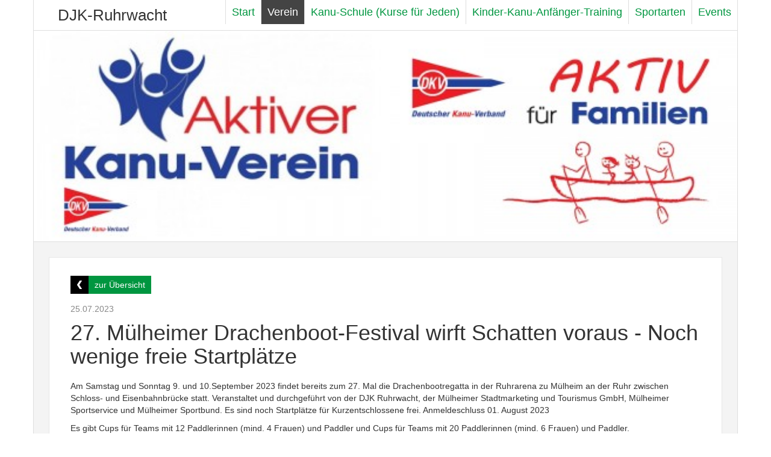

--- FILE ---
content_type: text/html; charset=utf-8
request_url: http://www.djk-ruhrwacht.de/verein/aktuelles/27-mulheimer-drachenboot-festival-wirft-schatten-voraus-noch-wenige-freie-startplatze/
body_size: 2842
content:
<!DOCTYPE html>
<html>
    <head>
  <title>DJK-Ruhrwacht</title>
  <meta http-equiv="Content-Type" content="text/html; charset=UTF-8" />
  <meta name="viewport" content="width=device-width, initial-scale=1.0">
  <!-- Bootstrap -->
  <link href="/site/templates/css/bootstrap.min.css" rel="stylesheet" media="screen">
  <link href="/site/templates/flexslider/flexslider.css" rel="stylesheet" media="screen">
  <link href="/site/templates/css/style.css" rel="stylesheet" media="screen">
  <link href="/site/templates/css/advisory.css" rel="stylesheet" media="screen">
  <link href="/site/templates/css/sustainability.css" rel="stylesheet" media="screen">
  
  <!-- HTML5 shim and Respond.js IE8 support of HTML5 elements and media queries -->
  <!--[if lt IE 9]>
    <script src="../../assets/js/html5shiv.js"></script>
    <script src="../../assets/js/respond.min.js"></script>
  <![endif]-->
</head>    <body>    
    <div id="head" class="container">
  <nav id="mainnav" class="navbar navbar-default navbar-static-top" role="navigation">
    <div class="navbar-header">
      <button type="button" class="navbar-toggle" data-toggle="collapse" data-target=".navbar-ex5-collapse">
        <span class="sr-only">Toggle navigation</span>
        <span class="icon-bar"></span>
        <span class="icon-bar"></span>
        <span class="icon-bar"></span>
      </button>
      <span id="brand"><a href="/">DJK-Ruhrwacht</a></span>
    </div>

    <div class="collapse navbar-collapse navbar-ex5-collapse">  
        
<ul class="nav navbar-nav">
	<li class="level-1"><a href="/">Start</a></li>
	<li class="level-1 active "><a href="/verein/">Verein</a>
		<ul>
			<li class="level-2 active"><a href="/verein/aktuelles/">Aktuelles</a></li>
			<li class="level-2"><a href="/verein/vorstand/">Ansprechpartner</a></li>
			<li class="level-2"><a href="/verein/projekte/">Projekte / Auszeichnungen</a></li>
			<li class="level-2"><a href="/verein/schutzkonzept/">Qualitätsbündnis zum Schutz vor interpersoneller  und sexualisierter Gewalt im Sport</a></li>
			<li class="level-2"><a href="/verein/mitgliedschaftt/">Mitgliedschaft</a></li>
			<li class="level-2"><a href="/verein/termine/">Termine</a></li>
			<li class="level-2"><a href="/verein/vereinsapp/">Vereinsapp</a></li>
			<li class="level-2"><a href="/verein/jugend-in-der-ruhrwacht/">Jugend in der Ruhrwacht</a></li>
			<li class="level-2"><a href="/verein/nachhaltigkeit/">Nachhaltigkeit</a></li>
			<li class="level-2"><a href="/verein/geschichte/">Geschichte</a></li>
		</ul>
		</li>
	<li class="level-1"><a href="/kanu-schule/">Kanu-Schule (Kurse für Jeden)</a></li>
	<li class="level-1"><a href="/kanu-anfanger-training/">Kinder-Kanu-Anfänger-Training</a></li>
	<li class="level-1 "><a href="/sportarten/">Sportarten</a>
		<ul>
			<li class="level-2"><a href="/sportarten/kanu-rennsport/">Kanu-Rennsport</a></li>
			<li class="level-2"><a href="/sportarten/drachenboot/">Kanu-Drachenboot</a></li>
			<li class="level-2"><a href="/sportarten/kanuwandern/">Kanu-Wandern</a></li>
			<li class="level-2"><a href="/sportarten/sup/">SUP</a></li>
			<li class="level-2"><a href="/sportarten/outrigger/">Outrigger</a></li>
			<li class="level-2"><a href="/sportarten/kanu-polo/">Kanu-Polo</a></li>
			<li class="level-2"><a href="/sportarten/breitensporttraining-turnhalle/">Breitensporttraining Turnhalle</a></li>
			<li class="level-2"><a href="/sportarten/ski-fahren/">SKI</a></li>
		</ul>
		</li>
	<li class="level-1 "><a href="/events/">Events</a>
		<ul>
			<li class="level-2"><a href="/events/drachenboot-indoor-cup/">Drachenboot Indoor Cup 2026</a></li>
			<li class="level-2"><a href="/events/drachenboot-festival/">Drachenbootfestival 2026</a></li>
			<li class="level-2"><a href="/events/drachenbootrennen-st.jakob-im-defereggental/">Drachenbootrennen St.Jakob im Defereggental</a></li>
			<li class="level-2"><a href="/events/ski-urlaub-2014/">SKI-Urlaub 2026</a></li>
			<li class="level-2"><a href="/events/sport-im-park/">Sport im Park 2026</a></li>
		</ul>
		</li>
</ul>    </div>
  </nav>
</div>   
    <div id="pagewrap" class="container">
      <div class="startSlider">
		<ul class="slides">
		<li><img src="/site/assets/files/1/app_hp_slider_aktiver_kanu-verein-1.jpg" /></li><li><img src="/site/assets/files/1/app_hp_slider_k2_2x-1.jpg" /></li><li><img src="/site/assets/files/1/app_hp_slider_outrigger.jpg" /></li><li><img src="/site/assets/files/1/20250330_110604.jpg" /></li><li><img src="/site/assets/files/1/app_hp_slider_ski_neu.jpg" /></li><li><img src="/site/assets/files/1/app_hp_slider_sup.jpg" /></li><li><img src="/site/assets/files/1/app_hp_slider_k1-1.jpg" /></li><li><img src="/site/assets/files/1/app_hp_slider_kanuwandern.jpg" /></li><li><img src="/site/assets/files/1/app_hp_slider_drachenboot.jpg" /></li><li><img src="/site/assets/files/1/app_hp_slider_k2-1.jpg" /></li><li><img src="/site/assets/files/1/1000032760.jpg" /></li>	</ul>
	</div>  
        <div id="content">
             <div class="row" id="startMain">
                <div id="mainContent">
                    <div class="artikel decorated clearfix" style="padding: 30px 35px;">
                                        <div>
                        <a href="/verein/aktuelles/" class="button back pull-left">zur Übersicht</a> 
                        <span class="clear"></span>
                    </div>
                        <span class="date" style="float: none; margin-bottom: 10px;">25.07.2023</span>
                                            <h1 style="margin-bottom: 20px; margin-top: 0;">27. Mülheimer Drachenboot-Festival wirft Schatten voraus - Noch wenige freie Startplätze</h1>                        
                        <div class="mainText">
                            <p>Am Samstag und Sonntag 9. und 10.September 2023 findet bereits zum 27. Mal die Drachenbootregatta in der Ruhrarena zu Mülheim an der Ruhr zwischen Schloss- und Eisenbahnbrücke statt. Veranstaltet und durchgeführt von der DJK Ruhrwacht, der Mülheimer Stadtmarketing und Tourismus GmbH, Mülheimer Sportservice und Mülheimer Sportbund. Es sind noch Startplätze für Kurzentschlossene frei. Anmeldeschluss 01. August 2023</p><p>Es gibt Cups für Teams mit 12 Paddlerinnen (mind. 4 Frauen) und Paddler und Cups für Teams mit 20 Paddlerinnen (mind. 6 Frauen) und Paddler.<br />Aufgepasst - Schnell sein und noch dabei sein!</p><p>Mitmachen kann jeder. Hobbymannschaften, Theken-Teams, Sportmannschaften, Freundeskreise, Schulen, Jugendteams, Firmen-Teams usw.<br />Für Jugendliche gibt es am Sonntag, 10. September einen extra Jugendcup. Dort können sich auch alle Schulen mit einem Boot anmelden. Voraussetzung ist das die Jugendlichen unter 18 Jahre alt sind. 6 Mädchen am Board sind Voraussetzung.</p><p>Zum Drachenbootfahren bedarf es grundsätzlich keiner Paddelkenntnisse. Die Grundkenntnisse des Drachenbootfahrens werden in einem Training schnell vermittelt. Schnell sein und daher noch bis zum 01. August 2023 anmelden und sich noch eine kostenfreie Trainingseinheit im Rahmen des Drachenboot Festivals Trainingswochenende im August sichern.</p><p>Beim Drachenboot geht es vor allem um Spaß, Adrenalin, Kraftausdauer und Rhythmus. Alle sitzen in einem Boot. Das beste Team gewinnt. Neben den Aktiven sind auch alle eingeladen, das 26. Mülheimer Drachenboot-Festival als Zuschauer zu erleben.<br />Es kann sich direkt online für dieses Spektakel angemeldet werden. Die Anmeldung ist unter www.drachenboot-muelheim.de möglich.</p><p>Informationen zum Drachenboot-Festival erteilt auch die Geschäftsstelle der DJK Ruhrwacht, Mintarder Straße 19, 45481 Mülheim, dienstags in der Zeit von 09:00 Uhr bis 12:00 Uhr und donnerstags in der Zeit von 16:00 Uhr bis 19:00 Uhr persönlich oder telefonisch unter 0208-483071.</p>                        </div>
                    </div>
                </div>
            </div>
        </div>
      <div id="footer">
	<p>&copy; DJK-Ruhrwacht 2026</p>
	<ul id="metanav">
	  <li><a href="/meta/impressum/">Impressum</a></li>
	</ul>
</div>    </div>
    <!-- jQuery (necessary for Bootstrap's JavaScript plugins) -->
<script src="//code.jquery.com/jquery.js"></script>
<!-- Include all compiled plugins (below), or include individual files as needed -->
<script src="/site/templates/js/bootstrap.min.js"></script>
<script src="/site/templates/flexslider/jquery.flexslider-min.js"></script>
<script src="/site/templates/js/main.js"></script></body>
</html>

--- FILE ---
content_type: text/css
request_url: http://www.djk-ruhrwacht.de/site/templates/css/style.css
body_size: 2273
content:
a {
	color: #009640;
}
a:hover {
	color: #009640;
}
a.button {
	padding-left: 10px;
	padding-right: 40px;
	line-height: 30px;
	color: #fff;
	background-color: #009640;
	display: block;
	margin-bottom: 15px;
	background-image: url(../img/btn-icon-arr.jpg);
	background-position: right center;
	background-repeat: no-repeat;	
}
a.button.back {
	padding-right: 10px;
	padding-left: 40px;
	background-position: left center;	
	background-image: url(../img/btn-icon-arr-back.jpg);
}
a.button:hover {
	text-decoration: none;
}
a h1,
a h2,
a h3,
a h4 {
	color: #333;
}
.clear {
	height: 0;
	display: block;
	clear: both;
}
.large {
	font-size: 1.2em;
}
div#head.container{
	padding: 0;
	border-left: 1px solid #dedede;
	border-right: 1px solid #dedede;
	border-bottom: 1px solid #dedede;
}
#pagewrap {
	border-left: 1px solid #dedede;
	border-right: 1px solid #dedede;
	background-color: #f4f4f4;
	margin-bottom: 25px;
}
#mainnav {
	background-color: #fff;
	margin-bottom: 0;
	border-bottom: 0;
}
#mainnav ul.nav {
	margin: 0 -10px;
}
#mainnav #brand a {
	line-height: 50px;
	font-size: 1.85em;
	padding-left: 40px;
	color: #333;
}
#mainnav #brand a:hover {
	text-decoration: none;
}
#mainnav ul.nav li {
	border-left: 1px solid #dedede;
}
#mainnav ul.nav li a {
	padding: 15px 25px;
	font-size: 1.25em;
	color: #009640;
}
#mainnav ul.nav li.level-1.show a {
	background-color: #f4f4f4;
}
#mainnav ul.nav li.level-1.active a {
	background-color: #444;
	color: #FFF;
}
#mainnav ul.nav li ul {
	display: none;
	position: absolute;
	top: 50px;
	right: -1px;
	width: 230px;
	padding: 0;
	margin: 0;
	border: 1px solid #dedede;
	border-bottom: 0;
}
#mainnav ul.nav li ul li {
	background-color: #fff;
	width: 100%;
	display: block;	
	border: 0!important;
}
#mainnav ul.nav li ul li a,
#mainnav ul.nav li.active ul li a { 
	width: 100%;
	display: block;	
	padding: 7px 5px 7px 15px;
	color: #009640!important;
	font-size: 17px;
	border-bottom: 1px solid #dedede;
	background-color: #fff;
}
#mainnav ul.nav li.active ul li a.active { 
	background-color: #444!important;
	color: #fff!important;
}
#mainnav ul.nav li:hover ul li a {
	background-color: #fff!important;
}
#mainnav ul.nav li ul li a:hover {
	text-decoration: none;
	background-color: #f4f4f4!important;
}
#mainnav ul.nav li.show ul {
	display: block;
}
.startSlider {
	margin: 0 -15px;
	border-bottom: 1px solid #dedede;
	max-height: 351px;
	overflow: hidden;
	background-color: #fff;
}
.startSlider .slides img {
	width: 100%;
	height: auto;
}
#content {
	position: relative;
	padding: 0 25px;
	color: #333;
	margin-top: 25px;
}
#wimpel {
	position: absolute;
	top: -130px;
	left: -31px;
	z-index: 9999;
}
.headimage {
	max-width: 100%;
	height: auto;
}
#startHead {
	margin-bottom: 15px;
}
#sportartenLinks {
	padding-bottom: 15px;
}
#sportartenLinks a {
	margin: 5px 10px 10px 0;
	display: inline-block;
}
#startHeadline h2 {
	color: #333;
	margin-bottom: 0px;
	font-weight: bold;
	font-size: 30px;
	margin-top: 25px;
}
#startHeadline h1 {
	margin-top: 0;
	color: #009640;
	font-weight: bold;
	font-size: 47px;
}
#startDJKLogo a {
	float: right;
	margin-top: 35px;
	margin-left: 12px;
}
#startDJKLogo a img {
	max-height: 70px;
}
#startMain {
	padding: 0
}
#startMainNews div.artikel {
	padding: 20px 10px;
}
div.decorated {
	background-color: #fff;
	border: 1px solid #e7e7e7;
	padding: 0 15px 15px 15px;
	margin-bottom: 25px;
}
div.decorated h2 {
	background-color: #dedede;
	padding: 7px 15px;
	margin-top: 0;
	font-size: 23px;
	margin: 0 -15px 20px -15px;
}
div#mainContent {
}
div#mainContent.decorated h1,
div#mainContent.decorated h2,
div#mainContent.decorated h3 {
	background-color: #fff;
	border: 0;
	margin-top: 4px;
	margin-bottom: 15px;
	font-size: 35px;
	width: 100%;
}
.artikel.decorated h1 {
	margin-bottom: 35px;
}
div#mainContent.overview .artikel.decorated span.date {
	margin-top: 15px;
	color: #888;
	width: 100%;
	text-align: left;	
}
div#mainContent.overview .artikel.decorated h2 {
	margin-top: 0px;
	background-color: transparent;
	padding: 0;
	font-size: 25px;
	margin-left: 0;
	margin-right: 0;
	margin-bottom: 10px;
}
div#mainContent .artikel.decorated div.imgWrap img {
	float: none!important;
	max-width: 100%;
}
div#mainContent .artikel.decorated div.imgWrap {
	padding-top: 5px;
	margin-bottom: 5px;
}
div#mainContent .artikel.decorated {
	margin-bottom: 20px;
	padding-top: 0;
}
div#mainContent.decorated .artikel .artikelImg {
	max-width: 35%;
	height: auto;
	float: right;
	margin-top: 3px;
	margin-left: 20px;
	margin-bottom: 10px;
}
div#mainContent.decorated .artikel p {
	margin-bottom: 20px;
}
div.artikel {
	margin-bottom: 0px;
	padding: 20px;
}
div.artikel h3 {
	margin-top: 3px;
}
div.artikel span.date {
	color: #888;
	display: block;	
}
div.artikel img {
	max-width: 100%;
}
div.artikel img.align_right {
	float: right;
	margin-left: 15px;	
	margin-bottom: 10px;
	margin-top: 5px;
	max-width: 50%;
	height: auto;
}
div.artikel img.align_left {
	float: left;
	margin-right: 15px;	
	margin-bottom: 10px;
	margin-top: 5px;
	max-width: 50%;
	height: auto;
}
div.artikel img.align_center {
	display: block;
	margin: 0 auto;
	margin-bottom: 10px;
}
div#subnav {
	margin-bottom: 30px;
}
div#subnav ul {
	width: 100%;
	margin: 0;
	padding: 0;
	border: 1px solid #dedede;
	margin-bottom: -1px;
	margin-left: -15px;
}
div#subnav ul li {
	list-style-type: none;
	border-bottom: 1px solid #f4f4f4;
	background-color: #fff;
}
div#subnav ul li:last-child {
	border-bottom: 0;
}
div#subnav ul li:hover {
	background-color: #dedede;
	color: #333;
}
div#subnav ul li.active,
div#subnav ul li.active:hover {
	background-color: #888!important;
	color: #fff;
}
div#subnav ul li.active a {
	color: #fff;
	background-color: transparent;
}
div#subnav ul li a {
	padding: 10px 10px;
	font-size: 17px;	
}
div#subnav ul li ul {
	margin: 0;
	padding: 0;
	border: 0;
	display: none;			
}
div#subnav ul li.active ul {
	display: block;	
}
div#subnav ul li ul li {
	background-color: transparent;
	border-top: 1px solid #dedede;
	background-color: #aaa;
	border-bottom: 0;
}
div#subnav ul li ul li {

}
div#subnav ul li.active ul li a {
	padding: 5px 10px 5px 20px;
	font-size: 16px;
	display: block;
	color: #fff;
}
div#subnav ul li.active ul li.active {
	background-color: #444!important;
}
div#subnav ul li.active ul li:hover {
	background-color: #bbb;
}
div#subnav ul li.active ul li a:hover {
	text-decoration: none;
}

div.mainText h2 {
	font-weight: bold!important;
	background-color: transparent!important;
	padding: 0!important;
	margin: 35px 0 10px 0!important;
	font-size: 30px!important;
}
div.mainText h2:first-child {
	margin-top: 0!important;
}
div.mainText h3 {
	margin-top: 25px;
}
/*div#subnav ul li a {
	
} {
	display: block;
	border-bottom: 1px solid #f4f4f4;
	background-color: #fff;
	padding: 10px 10px;
	font-size: 17px;
}
div#subnav ul li:last-child a {
	border-bottom: 0;
}
div#subnav ul li a.active {
	background-color: #888!important;
	color: #fff!important;
}
div#subnav ul li a:hover {
	text-decoration: none;
	background-color: #dedede;
	color: #333;
}*/
div#footer {
	border-top: 1px solid #dedede;
	border-bottom: 1px solid #dedede;
	background-color: #fff;
	padding: 10px 25px;
	margin: 0 -15px 0 -15px;
	position: relative;
}
div#footer p {
	margin: 0;
}
div#footer #metanav {
	position: absolute;
	right: 25px;
	top: 10px;
	margin: 0;
}
div#footer #metanav li {
	list-style-type: none;
}
div#footer #metanav li a {
	margin-left: 10px;
}
div.terminEntry {
	position: relative;
	padding-left: 100px;
	margin-top: 25px;
	padding-top: 20px;
	border-top: 1px solid #e7e7e7;
	min-height: 80px;
} 
div.terminEntry.startpage {
	border-top: 0;
	padding-top: 0;
	margin-top: 0;
	margin-bottom: 12px;
	padding-bottom: 12px;
	border-bottom: 1px solid #e7e7e7;
}
div.terminEntry.startpage div.terminDate {
	width: 52px;
}
div.terminEntry.startpage div.terminDate span {
	font-size: .9em;
}
div.terminEntry.startpage div.terminDate span.tag {
	font-size: 1.2em;
}
div.terminEntry.startpage span.time {
	margin-top: 10px;
}
div.terminEntry div.terminDate {
	width: 60px;
	position: absolute;
	left: 0;	
	padding: 4px 4px 0 4px;
	background-color: #009640;
	border-radius: 7px;
}
div.terminEntry span.sec {
	color: #999;
	font-style: italic;
}
div.terminEntry span.time {
	margin-right: 20px;
}
div.terminEntry div.terminDescription p {
	margin-top: 10px;
}
div.terminEntry div.terminDate span {
	display: block;
	text-align: center;	
	color: #fff;
	border-radius: 5px;
	padding: 3px 0;
}
.mainText div.terminEntry h2 {
	font-size: 22px!important;
}
div.terminEntry h2 {
	margin-bottom: 0px!important;
}
div.decorated div.terminEntry.startpage h2 {
	background-color: transparent;
	padding: 0;
	margin-top: 0;
	font-size: 20px;
	margin: 0 0 5px 0;
}
div.terminEntry.startpage {
	padding-left: 65px;
}
div.terminEntry div.terminDate span.tag {
	background-color: #fff;
	color: #333;
	font-size: 1.75em;
	padding: 1px 0;
	font-weight: bold;
}

@media (max-width: 992px) {
	div#subnav {
		padding: 0;
		padding-right: 15px;
		margin-bottom: 20px;
	}
	div#mainContent.decorated .artikelImg {
		max-width: 25%;
	}
}
@media (max-width: 767px) {
	#pagewrap {
		margin-bottom: 0;
	}
	#startMainNews div.artikel {
		padding: 15px 0px;
	}
	#mainnav #brand a {
		padding-left: 0;
	}
	div#subnav ul {
		margin-left: 0;
	}
	#mainnav ul.nav li {
		border-right: 1px solid #dedede;
	}
	#wimpel {
		display: none;		
	}
	#content {
		padding: 0;
		margin-top: 0;
	}
	#startHeadline h2 {
		margin-bottom: 0px;
		font-weight: bold;
		font-size: 15px;
		margin-top: 25px;
	}
	#startHeadline h1 {
		margin-top: 0;
		font-weight: bold;
		font-size: 23px;
	}
	#startDJKLogo a img {		
		max-width: 50%;
		min-width: 75px;
	}
	div#footer p {
		text-align: left
	}
	#mainnav #brand {
		padding-left: 15px;
	}
	div#subnav {
		padding: 0;
		padding-right: 0px;
	}	
	div#subnav ul li a {
		padding: 5px 7px;
	}
	div#mainContent.decorated .artikel .artikelImg {
		max-width: 100%;
		margin-left: 0;
		margin-right: 0;
	}
	div.artikel img.align_right,
	div.artikel img.align_left,
	div.artikel img.align_center {
		display: block;
		margin: 0 auto;
		max-width: 100%!important;
		float: none;
		margin-bottom: 15px;
	}
	div#mainContent .artikel.decorated {
		padding: 0 10px 30px 10px!important;
	}
}
@media (min-width: 768px) {
	#mainnav ul.nav {
		float: right;
		margin-right: -15px;
	}
}
@media (min-width: 992px) {
	#mainnav ul.nav li a {
		padding: 10px 10px;
	}
}

@media (max-width: 1200px) {
	
	#startDJKLogo a {		
		width: 100%;	
		margin-top: 7px;	
	}
	#startDJKLogo a img {
		float: right;
		
	}
}

@media (max-width: 350px) {
	#startHeadline h2 {
		margin-bottom: 3px;
		font-weight: bold;
		font-size: 14px;
		margin-top: 25px;
	}
	#startHeadline h1 {
		margin-top: 0;
		font-weight: bold;
		font-size: 17px;
	}
}

.clearfix:before,
.clearfix:after {
    content: " ";
    display: table;
}

.clearfix:after {
    clear: both;
}

.clearfix {
    *zoom: 1;
}

--- FILE ---
content_type: text/css
request_url: http://www.djk-ruhrwacht.de/site/templates/css/sustainability.css
body_size: 172
content:
.galery{
	display: flex;
	flex-direction: row;
	flex-wrap: wrap;
	justify-content: space-around;
	align-content: flex-start;
	align-items: center;
	gap: 20px;
}

.galery-element{
	display: flex;
	flex-direction: column;
	flex-wrap: nowrap;
	justify-content: flex-start;
	align-content: flex-start;
	align-items: flex-start;
	width: 200px;
}